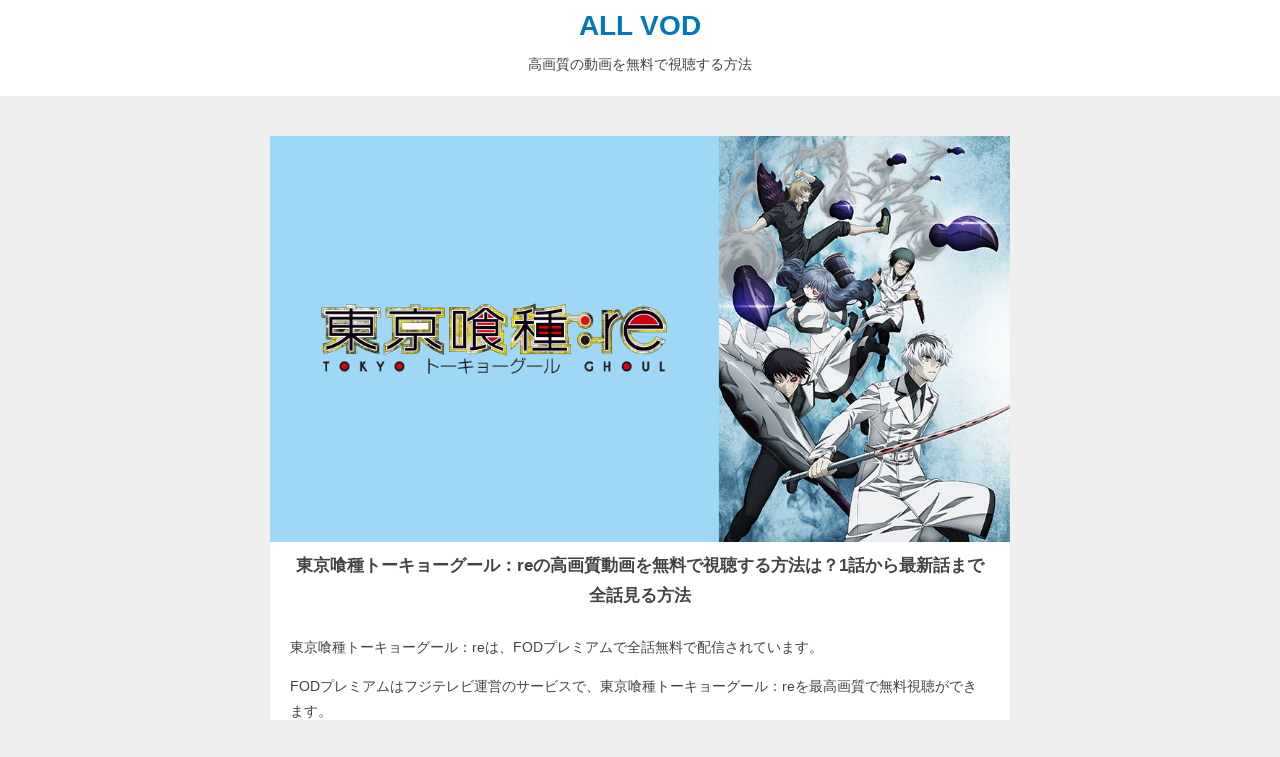

--- FILE ---
content_type: text/html; charset=UTF-8
request_url: https://takinotakini.com/anime-5646/
body_size: 10498
content:
<!DOCTYPE HTML>
<html lang="ja">
<head>
  <meta charset="UTF-8"/>
  <meta name="viewport" content="width=device-width,initial-scale=1">
      <!-- Google Tag Manager -->
<script>(function(w,d,s,l,i){w[l]=w[l]||[];w[l].push({'gtm.start':
new Date().getTime(),event:'gtm.js'});var f=d.getElementsByTagName(s)[0],
j=d.createElement(s),dl=l!='dataLayer'?'&l='+l:'';j.async=true;j.src=
'https://www.googletagmanager.com/gtm.js?id='+i+dl;f.parentNode.insertBefore(j,f);
})(window,document,'script','dataLayer','GTM-5W93SQ4');</script>
<!-- End Google Tag Manager -->    <title>
        [アニメ]東京喰種トーキョーグール：reの高画質動画を無料で視聴する方法は？1話から最新話まで全話見る方法      </title>
  <link rel="stylesheet" href="https://cdnjs.cloudflare.com/ajax/libs/normalize/8.0.0/normalize.css">
  <link href="https://use.fontawesome.com/releases/v5.6.1/css/all.css" rel="stylesheet">
  <link rel="stylesheet"href="https://takinotakini.com/wp-content/themes/all-vod/style.css" />
  <link rel='dns-prefetch' href='//webfonts.xserver.jp' />
<link rel='dns-prefetch' href='//s.w.org' />
<link rel="alternate" type="application/rss+xml" title="ALL VOD &raquo; 東京喰種トーキョーグール：re のコメントのフィード" href="https://takinotakini.com/anime-5646/feed/" />
		<script type="text/javascript">
			window._wpemojiSettings = {"baseUrl":"https:\/\/s.w.org\/images\/core\/emoji\/13.0.1\/72x72\/","ext":".png","svgUrl":"https:\/\/s.w.org\/images\/core\/emoji\/13.0.1\/svg\/","svgExt":".svg","source":{"concatemoji":"https:\/\/takinotakini.com\/wp-includes\/js\/wp-emoji-release.min.js?ver=5.6.16"}};
			!function(e,a,t){var n,r,o,i=a.createElement("canvas"),p=i.getContext&&i.getContext("2d");function s(e,t){var a=String.fromCharCode;p.clearRect(0,0,i.width,i.height),p.fillText(a.apply(this,e),0,0);e=i.toDataURL();return p.clearRect(0,0,i.width,i.height),p.fillText(a.apply(this,t),0,0),e===i.toDataURL()}function c(e){var t=a.createElement("script");t.src=e,t.defer=t.type="text/javascript",a.getElementsByTagName("head")[0].appendChild(t)}for(o=Array("flag","emoji"),t.supports={everything:!0,everythingExceptFlag:!0},r=0;r<o.length;r++)t.supports[o[r]]=function(e){if(!p||!p.fillText)return!1;switch(p.textBaseline="top",p.font="600 32px Arial",e){case"flag":return s([127987,65039,8205,9895,65039],[127987,65039,8203,9895,65039])?!1:!s([55356,56826,55356,56819],[55356,56826,8203,55356,56819])&&!s([55356,57332,56128,56423,56128,56418,56128,56421,56128,56430,56128,56423,56128,56447],[55356,57332,8203,56128,56423,8203,56128,56418,8203,56128,56421,8203,56128,56430,8203,56128,56423,8203,56128,56447]);case"emoji":return!s([55357,56424,8205,55356,57212],[55357,56424,8203,55356,57212])}return!1}(o[r]),t.supports.everything=t.supports.everything&&t.supports[o[r]],"flag"!==o[r]&&(t.supports.everythingExceptFlag=t.supports.everythingExceptFlag&&t.supports[o[r]]);t.supports.everythingExceptFlag=t.supports.everythingExceptFlag&&!t.supports.flag,t.DOMReady=!1,t.readyCallback=function(){t.DOMReady=!0},t.supports.everything||(n=function(){t.readyCallback()},a.addEventListener?(a.addEventListener("DOMContentLoaded",n,!1),e.addEventListener("load",n,!1)):(e.attachEvent("onload",n),a.attachEvent("onreadystatechange",function(){"complete"===a.readyState&&t.readyCallback()})),(n=t.source||{}).concatemoji?c(n.concatemoji):n.wpemoji&&n.twemoji&&(c(n.twemoji),c(n.wpemoji)))}(window,document,window._wpemojiSettings);
		</script>
		<style type="text/css">
img.wp-smiley,
img.emoji {
	display: inline !important;
	border: none !important;
	box-shadow: none !important;
	height: 1em !important;
	width: 1em !important;
	margin: 0 .07em !important;
	vertical-align: -0.1em !important;
	background: none !important;
	padding: 0 !important;
}
</style>
	<link rel='stylesheet' id='wp-block-library-css'  href='https://takinotakini.com/wp-includes/css/dist/block-library/style.min.css?ver=5.6.16' type='text/css' media='all' />
<link rel='stylesheet' id='aurora-heatmap-css'  href='https://takinotakini.com/wp-content/plugins/aurora-heatmap/style.css?ver=1.4.11' type='text/css' media='all' />
<script type='text/javascript' src='https://takinotakini.com/wp-includes/js/jquery/jquery.min.js?ver=3.5.1' id='jquery-core-js'></script>
<script type='text/javascript' src='https://takinotakini.com/wp-includes/js/jquery/jquery-migrate.min.js?ver=3.3.2' id='jquery-migrate-js'></script>
<script type='text/javascript' src='//webfonts.xserver.jp/js/xserver.js?ver=1.2.1' id='typesquare_std-js'></script>
<script type='text/javascript' src='https://takinotakini.com/wp-content/plugins/aurora-heatmap/js/mobile-detect.min.js?ver=1.4.4' id='mobile-detect-js'></script>
<script type='text/javascript' id='aurora-heatmap-reporter-js-extra'>
/* <![CDATA[ */
var aurora_heatmap_reporter = {"ajax_url":"https:\/\/takinotakini.com\/wp-admin\/admin-ajax.php","action":"aurora_heatmap","interval":"10","stacks":"10","reports":"click_pc,click_mobile","debug":"0","ajax_delay_time":"3000"};
/* ]]> */
</script>
<script type='text/javascript' src='https://takinotakini.com/wp-content/plugins/aurora-heatmap/js/reporter.js?ver=1.4.11' id='aurora-heatmap-reporter-js'></script>
<link rel="https://api.w.org/" href="https://takinotakini.com/wp-json/" /><link rel="alternate" type="application/json" href="https://takinotakini.com/wp-json/wp/v2/posts/1430" /><link rel="EditURI" type="application/rsd+xml" title="RSD" href="https://takinotakini.com/xmlrpc.php?rsd" />
<link rel="wlwmanifest" type="application/wlwmanifest+xml" href="https://takinotakini.com/wp-includes/wlwmanifest.xml" /> 
<meta name="generator" content="WordPress 5.6.16" />
<link rel="canonical" href="https://takinotakini.com/anime-5646/" />
<link rel='shortlink' href='https://takinotakini.com/?p=1430' />
<link rel="alternate" type="application/json+oembed" href="https://takinotakini.com/wp-json/oembed/1.0/embed?url=https%3A%2F%2Ftakinotakini.com%2Fanime-5646%2F" />
<link rel="alternate" type="text/xml+oembed" href="https://takinotakini.com/wp-json/oembed/1.0/embed?url=https%3A%2F%2Ftakinotakini.com%2Fanime-5646%2F&#038;format=xml" />
<meta property="og:title" content="東京喰種トーキョーグール：re" />
<meta property="og:description" content="" />
<meta property="og:type" content="article" />
<meta property="og:url" content="https://takinotakini.com/anime-5646/" />
<meta property="og:image" content="https://takinotakini.com/wp-content/uploads/2020/01/wbhjfr_5646_cxbg_001_wm.jpg" />
<meta property="og:site_name" content="ALL VOD" />
<meta name="twitter:card" content="summary_large_image" />
<meta name="twitter:site" content="@all_vod" />
<meta property="og:locale" content="ja_JP" />
<link rel="icon" href="https://takinotakini.com/wp-content/uploads/2020/01/cropped-640x640-1-32x32.png" sizes="32x32" />
<link rel="icon" href="https://takinotakini.com/wp-content/uploads/2020/01/cropped-640x640-1-192x192.png" sizes="192x192" />
<link rel="apple-touch-icon" href="https://takinotakini.com/wp-content/uploads/2020/01/cropped-640x640-1-180x180.png" />
<meta name="msapplication-TileImage" content="https://takinotakini.com/wp-content/uploads/2020/01/cropped-640x640-1-270x270.png" />
</head>
<body>
  <!-- Google Tag Manager (noscript) -->
<noscript><iframe src="https://www.googletagmanager.com/ns.html?id=GTM-5W93SQ4"
height="0" width="0" style="display:none;visibility:hidden"></iframe></noscript>
<!-- End Google Tag Manager (noscript) -->
<header>
  <div class="title">
    <a class="logo" href="https://takinotakini.com">ALL VOD</a>
  </div>
  <p>高画質の動画を無料で視聴する方法</p>

</header>

<main>
  <article>
      <section class="post">
                  <div class="post_cover">
            <img width="1024" height="562" src="https://takinotakini.com/wp-content/uploads/2020/01/wbhjfr_5646_cxbg_001_wm.jpg" class="attachment-post-thumbnail size-post-thumbnail wp-post-image" alt="" loading="lazy" srcset="https://takinotakini.com/wp-content/uploads/2020/01/wbhjfr_5646_cxbg_001_wm.jpg 1024w, https://takinotakini.com/wp-content/uploads/2020/01/wbhjfr_5646_cxbg_001_wm-300x165.jpg 300w, https://takinotakini.com/wp-content/uploads/2020/01/wbhjfr_5646_cxbg_001_wm-768x422.jpg 768w" sizes="(max-width: 1024px) 100vw, 1024px" />          </div>

          <h1>東京喰種トーキョーグール：reの高画質動画を無料で視聴する方法は？1話から最新話まで全話見る方法</h1>
          <p>東京喰種トーキョーグール：reは、FODプレミアムで全話無料で配信されています。</p>
          <p>FODプレミアムはフジテレビ運営のサービスで、東京喰種トーキョーグール：reを最高画質で無料視聴ができます。</p>
          <p>もちろん、ストリーミングだけではなくダウンロードもできるので、スマホやタブレットなど外出先で東京喰種トーキョーグール：reを楽しむこともできます。</p>
          <p>FODプレミアムは、本当は月額888円と有料のサービスですが、今なら2週間お試し無料で利用できるキャンペーンを開催しています。</p>
          <p>契約も解約も簡単なので、東京喰種トーキョーグール：reを見たいところまで見たら、無料期間中に解約してしまってもOKです。</p>
          <p>2週間のトライアルにはAmazon Payが必要ですが、Amazonのアカウントがあれば簡単に登録できます。</p>
          <p>東京喰種トーキョーグール：reが無料で見られる間に、FODプレミアムの2週間無料トライアルで全話視聴してしまいましょう。</p>
          <div class="btn">
            <a id="af_fod_text" href="https://t.felmat.net/fmcl?ak=A1744U.1.I355280.N642146" rel="nofollow">FODプレミアムに登録する >></a><img src="https://t.felmat.net/fmimp/A1744U.I355280.N642146" width="1" height="1" alt="" style="border:none;" />
          </div>

          <h2>東京喰種トーキョーグール：reを無料でみるためのステップ</h2>
          <ul>
            <li>FODプレミアムのキャンペーンページに移動する</li>
            <li>Amazon Payで今すぐ無料おためしをクリック</li>
            <li>Amazonにログインする</li>
            <li>Amazonアカウントがない場合は新規作成する</li>
            <li>FODと連携して登録完了</li>
          </ul>
          <p>東京喰種トーキョーグール：reを見るまでの手順はとても簡単です。</p>
          <p>Amazonに登録しているクレジットカードで簡単に支払いができる『Amazon Pay』を利用するので、AmazonアカウントがあればAmazonにログインするだけで登録は完了です。</p>
          <p>Amazonアカウントを持っていない場合は、Amazonのアカウントを新規で作成しましょう。</p>
          <p>支払い方法を登録はしますが、もちろん登録から2週間は無料なので十分に東京喰種トーキョーグール：reを無料で見る期間があります。安心して登録してください。</p>
          <p>解約方法もとっても簡単なのですが、2週間無料の対象になるのがAmazon Payで登録した場合のみになるので、間違っても他の支払い方法を選択しないように注意してください。</p>
          <div class="text_link">
            <a id="af_fod_text"  href="https://t.felmat.net/fmcl?ak=A1744U.1.I355280.N642146" rel="nofollow">FODプレミアム2週間無料キャンペーンのページをみる >></a><img src="https://t.felmat.net/fmimp/A1744U.I355280.N642146" width="1" height="1" alt="" style="border:none;" />
          </div>

          <h2>東京喰種トーキョーグール：reが無料で視聴できるFODプレミアムって？</h2>
          <p>FODプレミアムは、フジテレビが運営するビデオオンデマンドサービスです。</p>
          <ul>
            <li>見放題作品が20,000本</li>
            <li>独占配信が5,000本</li>
            <li>100冊の雑誌が読み放題</li>
            <li>月額料金は888円</li>
            <li>毎月1,300ポイントプレゼント</li>
          </ul>
          <p>東京喰種トーキョーグール：reが無料で視聴できることはもちろん大きなメリットですが、それ以外にもこれだけの充実したサービスが受けられるのがFODプレミアムの特徴です。</p>
          <p>FOD以外にも動画配信サービスはありますが、他の動画サービスでは配信されることが少ない東京喰種トーキョーグール：reが見放題の対象になっていることや、2週間無料のキャンペーン、月額料金を上回るポイント獲得など、他社と比べてコストパフォーマンスが良すぎる点にも注目です。</p>
          <h3>東京喰種トーキョーグール：reを家の中でも外でも視聴可能</h3>
          <p>FODプレミアムはパソコン・スマホ・タブレット・Fire Stick・Chrome Castなどあらゆるデバイスに対応しています。</p>
          <p>東京喰種トーキョーグール：reを家の中でストリーミングして見るのもよし、東京喰種トーキョーグール：reをアプリにダウンロードして外でオフライン視聴するのもよしで、どこでも楽しむことができるようになります。</p>
          <p>ちょっとした隙間時間に東京喰種トーキョーグール：reが見られるので、2週間の無料期間があれば全話・全編の視聴も全く問題ないでしょう。</p>
          <p>東京喰種トーキョーグール：reを怪しげなサイトで見る必要もありませんし、高画質・高音質で東京喰種トーキョーグール：reを100%楽しむことができます。</p>
          <div class="text_link">
            <a id="af_fod_text"  href="https://t.felmat.net/fmcl?ak=A1744U.1.I355280.N642146" rel="nofollow">FODプレミアムで東京喰種トーキョーグール：reをみる >></a><img src="https://t.felmat.net/fmimp/A1744U.I355280.N642146" width="1" height="1" alt="" style="border:none;" />
          </div>
          <h3>東京喰種トーキョーグール：reだけじゃない2万本の動画</h3>
          <p>FODプレミアムには、現在2万本以上の動画が見放題サービスの対象としてアップされています。</p>
          <p>東京喰種トーキョーグール：reを見ている無料期間中に、ついでに気になる動画もチェックしてしまいましょう。</p>
          <p>フジテレビが運営するサービスだけに、フジテレビの独占動画も多く、地上波では放送されていたものの、ネット上ではなかなか見ることができない動画が揃っています。</p>
          <p>特にフジテレビで放送されていたドラマやアニメには強く、フジテレビの番組をよく見ていたというユーザーにとっては、もう一度見てみたい動画や見逃していたドラマ・アニメが揃っているのではないでしょうか。</p>
                    <h3>東京喰種トーキョーグール：reの合間に漫画や雑誌も読み放題</h3>
          <p>東京喰種トーキョーグール：reをはじめとした動画配信が当然メインのサービスなのですが、さらに100種類以上の雑誌や1,500冊の漫画が読み放題になっているのもFODプレミアムの特徴です。</p>
          <p>もちろん東京喰種トーキョーグール：reを見るために2週間無料でおためしをしたとしても利用できるサービスで、追加料金は一切必要ありません。</p>
          <p>東京喰種トーキョーグール：reを見ている合間や、全て視聴し終わった後に残っている無料期間で雑誌読み放題を試してみるのもいいでしょう。</p>
          <p>東京喰種トーキョーグール：reの動画と同じく、パソコン・スマホ・タブレットとどんな端末でもマンガ・雑誌が読めるので、移動時間にはもってこいのサービスですね。</p>
          <p>楽天マガジンやdマガジンなど、本の読み放題だけで月額数百円を支払っているのが普通なので、読んでいる雑誌の内容によってはFODプレミアムに統一してしまっても良いかもしれませんね。</p>
          <h3>東京喰種トーキョーグール：reの無料視聴に加えてポイントプレゼント</h3>
          <p>FODプレミアムに登録すると、毎月次のようにポイントがもらえます。</p>
          <ul>
            <li>毎月100ポイント</li>
            <li>8のつく日に400ポイント</li>
            <li>合計1,300ポイント</li>
          </ul>
          <p>東京喰種トーキョーグール：reが見放題対象の場合はもちろんこのポイントを全部他の有料動画やマンガ・雑誌の購入に使うことができます。</p>
          <p>東京喰種トーキョーグール：reがもし有料になっている場合があったとしても、このポイントを使って視聴が可能です。</p>
          <p>ポイントは1ポイント=1円としてコンテンツの購入に使えるので、月額料金888円が相殺されるどころか毎月プラスになって返ってきます。</p>
          <p>読み放題対象外の雑誌やマンガに使うのもいいですし、プレミアム対象外の動画や映画を購入して視聴するのもいいですね。</p>
          <p>さらに有料コンテンツを購入した場合であっても、購入金額の20%がポイント還元されるので、FODプレミアムの会員を続ける限りはどんどんポイントが貯まっていくことになります。</p>
          <p>月額料金は888円と格安のサービスなのに、充実したコンテンツに加えて1,300ポイントが確実に毎月貰えるので、東京喰種トーキョーグール：reを見終わった後でも、サービスが気に入れば有料会員を続けるメリットは十分にあります。</p>
          <p>契約期間の縛りもなく、いつでも解約できるので、無料期間の間に解約するもよし、そのまま会員を続けるもよし思う存分FODプレミアムを利用しましょう。</p>

          <h2>FODプレミアムへの登録方法</h2>
          <p>東京喰種トーキョーグール：reの無料視聴やダウンロード以外にも、様々なメリットがあるのがFODプレミアム。</p>
          <p>その全てが、ここから解説する登録方法の通りに進むだけで利用できるようになります。</p>
          <p>登録したら、すぐに東京喰種トーキョーグール：reの視聴が可能になりますが、2週間無料キャンペーンを利用しないともったいないので、焦らず手順通りに進めるのがおすすめです。</p>
          <h3>FODプレミアムのキャンペーンページを利用する</h3>
          <a id="af_fod_text"  href="https://t.felmat.net/fmcl?ak=A1744U.1.I355280.N642146">
            <img src="https://takinotakini.com/img/fod/fod-campaign.png">
          </a><img src="https://t.felmat.net/fmimp/A1744U.I355280.N642146" width="1" height="1" alt="" style="border:none;" />
          <p>まずはFODプレミアムのAmazon Pay限定2週間無料キャンペーンのページを開きます。</p>
          <p>FODプレミアムは、普通のページから入るとAmazon Pay以外の支払い方法も選べますが、それらは全て2週間無料キャンペーンの対象外になってしまいます。</p>
          <p>東京喰種トーキョーグール：reを無料で視聴するには、必ずキャンペーンページから申し込みをする必要があるので、注意してください。</p>
          <div class="btn">
            <a id="af_fod_text"  href="https://t.felmat.net/fmcl?ak=A1744U.1.I355280.N642146" rel="nofollow">キャンペーンページへ >></a><img src="https://t.felmat.net/fmimp/A1744U.I355280.N642146" width="1" height="1" alt="" style="border:none;" />
          </div>
          <h3>Amazonのアカウントにログインする</h3>
          <img src="https://takinotakini.com/img/fod/fod-amazon-login.png">
          <p>すでにAmazonアカウントを持っている場合は、Amazonにログインしましょう。</p>
          <p>Amazonのアカウントはほとんどの方が持っていると思いますが、FODプレミアムの2週間無料キャンペーンを利用するには、Amazonのアカウントと、Amazonの支払いにクレジットカードを登録している必要があります。</p>
          <p>まだアカウントを持っていない、クレジットカードを設定していないという場合は先に登録してしまいましょう。</p>
          <h3>月額コースの登録</h3>
          <img src="https://takinotakini.com/img/fod/fod-amazon-register.png">
          <p>Amazonアカウントにログインして進んでいくと、FODプレミアムの月額コースに申し込むという画面に移ります。</p>
          <p>東京喰種トーキョーグール：reを無料でみようと考えているユーザーは、ここで『月額コースへの加入が必要なの？』と思ってしまうかもしれませんが、2週間は無料で利用できるので安心してください。</p>
          <p>次の画面ではきちんと2週間無料キャンペーンの適用が記載されています。</p>
          <h3>購入確定を押す</h3>
          <img src="https://takinotakini.com/img/fod/fod-amazon-confirm.png">
          <p>AmazonアカウントからFODプレミアムへの支払い方法が登録されたら、購入確定ボタンが出てきます。</p>
          <p>ここでしっかりと『Amazonアカウントを利用し、初めてのFODプレミアム登録となりますので、登録日から翌月同日までの2週間無料となります。』という表記が出ているのを確認しましょう。</p>
          <p>これで2週間東京喰種トーキョーグール：reはもちろん、FODプレミアムのコンテンツを2週間無料で利用できるようになります。</p>
          <p>『2週間無料期間内に解約された場合、FODプレミアムのご利用料金の請求はありません。』とも明記されているので、絶対に無料で東京喰種トーキョーグール：reだけを見て解約すると決めている場合も安心して登録できますね。</p>

          <h2>東京喰種トーキョーグール：reを無料で視聴する方法まとめ</h2>
          <ul>
            <li>FODプレミアムに登録する</li>
            <li>不要であれば無料期間内に解約する</li>
            <li>東京喰種トーキョーグール：re以外の内容も充実</li>
          </ul>
          <p>東京喰種トーキョーグール：reは、FODプレミアムに登録すれば2週間無料期間の間に1話から全話視聴することができます。</p>
          <p>スマホやタブレットにダウンロードすることも可能なので、無料期間の間にたっぷり視聴してしまいましょう。</p>
          <p>FODプレミアムであれば、最新ドラマ・アニメ・映画などの見逃し配信から、過去の名作の全話一気見まで幅広くコンテンツを楽しむことができます。</p>
          <p>東京喰種トーキョーグール：reだけではなくて、漫画や雑誌も読み放題の対象になるので、東京喰種トーキョーグール：reを見た後も2週間の無料期間中、たっぷりとコンテンツを楽しみ尽くすのがおすすめです。</p>
          <p>東京喰種トーキョーグール：reの後、解約しても良いですし月額888円で1,300ポイントが貰えるとてもお得なサービスなので、そのまま継続利用するのもいいですね。</p>
          <p>契約してから解約までの最低利用期間もないですし、解約は簡単なのでまずは2週間無料キャンペーンを試してみましょう。</p>
          <p>東京喰種トーキョーグール：reを高画質で見るにはFODプレミアムへの登録が最適です。</p>
          <div class="btn">
            <a id="af_fod_text"  href="https://t.felmat.net/fmcl?ak=A1744U.1.I355280.N642146" rel="nofollow">FODプレミアムに無料登録する >></a><img src="https://t.felmat.net/fmimp/A1744U.I355280.N642146" width="1" height="1" alt="" style="border:none;" />
          </div>

              </section>
          <h2 class="category_title">#<a href="https://takinotakini.com/anime/" rel="category tag">[アニメ]</a>の最新記事</h3>
    <section class="index">
                        <div class="post">
            <div class="post_cover">
              <a href="https://takinotakini.com/anime-5g34/"><img width="1024" height="562" src="https://takinotakini.com/wp-content/uploads/2021/01/wbhjfr_5g34_cxbg_001_wm.jpg" class="attachment-post-thumbnail size-post-thumbnail wp-post-image" alt="" loading="lazy" srcset="https://takinotakini.com/wp-content/uploads/2021/01/wbhjfr_5g34_cxbg_001_wm.jpg 1024w, https://takinotakini.com/wp-content/uploads/2021/01/wbhjfr_5g34_cxbg_001_wm-300x165.jpg 300w, https://takinotakini.com/wp-content/uploads/2021/01/wbhjfr_5g34_cxbg_001_wm-768x422.jpg 768w" sizes="(max-width: 1024px) 100vw, 1024px" /></a>
            </div>
            <h3><a href="https://takinotakini.com/anime-5g34/">弱キャラ友崎くんの高画質動画を無料で視聴する</a></h3>
          </div>
                  <div class="post">
            <div class="post_cover">
              <a href="https://takinotakini.com/anime-5f83/"><img width="1024" height="562" src="https://takinotakini.com/wp-content/uploads/2021/01/wbhjfr_5f83_cxbg_001_wm.jpg" class="attachment-post-thumbnail size-post-thumbnail wp-post-image" alt="" loading="lazy" srcset="https://takinotakini.com/wp-content/uploads/2021/01/wbhjfr_5f83_cxbg_001_wm.jpg 1024w, https://takinotakini.com/wp-content/uploads/2021/01/wbhjfr_5f83_cxbg_001_wm-300x165.jpg 300w, https://takinotakini.com/wp-content/uploads/2021/01/wbhjfr_5f83_cxbg_001_wm-768x422.jpg 768w" sizes="(max-width: 1024px) 100vw, 1024px" /></a>
            </div>
            <h3><a href="https://takinotakini.com/anime-5f83/">俺だけ入れる隠しダンジョンの高画質動画を無料で視聴する</a></h3>
          </div>
                  <div class="post">
            <div class="post_cover">
              <a href="https://takinotakini.com/anime-5g24/"><img width="1024" height="562" src="https://takinotakini.com/wp-content/uploads/2021/01/wbhjfr_5g24_cxbg_001_wm.jpg" class="attachment-post-thumbnail size-post-thumbnail wp-post-image" alt="" loading="lazy" srcset="https://takinotakini.com/wp-content/uploads/2021/01/wbhjfr_5g24_cxbg_001_wm.jpg 1024w, https://takinotakini.com/wp-content/uploads/2021/01/wbhjfr_5g24_cxbg_001_wm-300x165.jpg 300w, https://takinotakini.com/wp-content/uploads/2021/01/wbhjfr_5g24_cxbg_001_wm-768x422.jpg 768w" sizes="(max-width: 1024px) 100vw, 1024px" /></a>
            </div>
            <h3><a href="https://takinotakini.com/anime-5g24/">魔道祖師の高画質動画を無料で視聴する</a></h3>
          </div>
                  <div class="post">
            <div class="post_cover">
              <a href="https://takinotakini.com/anime-5g28/"><img width="1024" height="562" src="https://takinotakini.com/wp-content/uploads/2021/01/wbhjfr_5g28_cxbg_001_wm.jpg" class="attachment-post-thumbnail size-post-thumbnail wp-post-image" alt="" loading="lazy" srcset="https://takinotakini.com/wp-content/uploads/2021/01/wbhjfr_5g28_cxbg_001_wm.jpg 1024w, https://takinotakini.com/wp-content/uploads/2021/01/wbhjfr_5g28_cxbg_001_wm-300x165.jpg 300w, https://takinotakini.com/wp-content/uploads/2021/01/wbhjfr_5g28_cxbg_001_wm-768x422.jpg 768w" sizes="(max-width: 1024px) 100vw, 1024px" /></a>
            </div>
            <h3><a href="https://takinotakini.com/anime-5g28/">ワンダーエッグ・プライオリティの高画質動画を無料で視聴する</a></h3>
          </div>
                  <div class="post">
            <div class="post_cover">
              <a href="https://takinotakini.com/anime-5f68/"><img width="1024" height="562" src="https://takinotakini.com/wp-content/uploads/2021/01/wbhjfr_5f68_cxbg_001_wm.jpg" class="attachment-post-thumbnail size-post-thumbnail wp-post-image" alt="" loading="lazy" srcset="https://takinotakini.com/wp-content/uploads/2021/01/wbhjfr_5f68_cxbg_001_wm.jpg 1024w, https://takinotakini.com/wp-content/uploads/2021/01/wbhjfr_5f68_cxbg_001_wm-300x165.jpg 300w, https://takinotakini.com/wp-content/uploads/2021/01/wbhjfr_5f68_cxbg_001_wm-768x422.jpg 768w" sizes="(max-width: 1024px) 100vw, 1024px" /></a>
            </div>
            <h3><a href="https://takinotakini.com/anime-5f68/">テレビアニメ「ブラッククローバー」の高画質動画を無料で視聴する</a></h3>
          </div>
                  <div class="post">
            <div class="post_cover">
              <a href="https://takinotakini.com/anime-5f94/"><img width="1024" height="562" src="https://takinotakini.com/wp-content/uploads/2021/01/wbhjfr_5f94_cxbg_001_wm.jpg" class="attachment-post-thumbnail size-post-thumbnail wp-post-image" alt="" loading="lazy" srcset="https://takinotakini.com/wp-content/uploads/2021/01/wbhjfr_5f94_cxbg_001_wm.jpg 1024w, https://takinotakini.com/wp-content/uploads/2021/01/wbhjfr_5f94_cxbg_001_wm-300x165.jpg 300w, https://takinotakini.com/wp-content/uploads/2021/01/wbhjfr_5f94_cxbg_001_wm-768x422.jpg 768w" sizes="(max-width: 1024px) 100vw, 1024px" /></a>
            </div>
            <h3><a href="https://takinotakini.com/anime-5f94/">ゆるキャン△ SEASON２の高画質動画を無料で視聴する</a></h3>
          </div>
                  <div class="post">
            <div class="post_cover">
              <a href="https://takinotakini.com/anime-5g12/"><img width="1024" height="562" src="https://takinotakini.com/wp-content/uploads/2021/01/wbhjfr_5g12_cxbg_001_wm.jpg" class="attachment-post-thumbnail size-post-thumbnail wp-post-image" alt="" loading="lazy" srcset="https://takinotakini.com/wp-content/uploads/2021/01/wbhjfr_5g12_cxbg_001_wm.jpg 1024w, https://takinotakini.com/wp-content/uploads/2021/01/wbhjfr_5g12_cxbg_001_wm-300x165.jpg 300w, https://takinotakini.com/wp-content/uploads/2021/01/wbhjfr_5g12_cxbg_001_wm-768x422.jpg 768w" sizes="(max-width: 1024px) 100vw, 1024px" /></a>
            </div>
            <h3><a href="https://takinotakini.com/anime-5g12/">アズールレーンびそくぜんしんっ！の高画質動画を無料で視聴する</a></h3>
          </div>
                  <div class="post">
            <div class="post_cover">
              <a href="https://takinotakini.com/anime-5g09/"><img width="1024" height="562" src="https://takinotakini.com/wp-content/uploads/2021/01/wbhjfr_5g09_cxbg_001_wm.jpg" class="attachment-post-thumbnail size-post-thumbnail wp-post-image" alt="" loading="lazy" srcset="https://takinotakini.com/wp-content/uploads/2021/01/wbhjfr_5g09_cxbg_001_wm.jpg 1024w, https://takinotakini.com/wp-content/uploads/2021/01/wbhjfr_5g09_cxbg_001_wm-300x165.jpg 300w, https://takinotakini.com/wp-content/uploads/2021/01/wbhjfr_5g09_cxbg_001_wm-768x422.jpg 768w" sizes="(max-width: 1024px) 100vw, 1024px" /></a>
            </div>
            <h3><a href="https://takinotakini.com/anime-5g09/">はたらく細胞BLACKの高画質動画を無料で視聴する</a></h3>
          </div>
                  <div class="post">
            <div class="post_cover">
              <a href="https://takinotakini.com/anime-5g10/"><img width="1024" height="562" src="https://takinotakini.com/wp-content/uploads/2021/01/wbhjfr_5g10_cxbg_001_wm.jpg" class="attachment-post-thumbnail size-post-thumbnail wp-post-image" alt="" loading="lazy" srcset="https://takinotakini.com/wp-content/uploads/2021/01/wbhjfr_5g10_cxbg_001_wm.jpg 1024w, https://takinotakini.com/wp-content/uploads/2021/01/wbhjfr_5g10_cxbg_001_wm-300x165.jpg 300w, https://takinotakini.com/wp-content/uploads/2021/01/wbhjfr_5g10_cxbg_001_wm-768x422.jpg 768w" sizes="(max-width: 1024px) 100vw, 1024px" /></a>
            </div>
            <h3><a href="https://takinotakini.com/anime-5g10/">はたらく細胞!!の高画質動画を無料で視聴する</a></h3>
          </div>
                  <div class="post">
            <div class="post_cover">
              <a href="https://takinotakini.com/anime-5g25/"><img width="1024" height="562" src="https://takinotakini.com/wp-content/uploads/2021/01/wbhjfr_5g25_cxbg_001_wm.jpg" class="attachment-post-thumbnail size-post-thumbnail wp-post-image" alt="" loading="lazy" srcset="https://takinotakini.com/wp-content/uploads/2021/01/wbhjfr_5g25_cxbg_001_wm.jpg 1024w, https://takinotakini.com/wp-content/uploads/2021/01/wbhjfr_5g25_cxbg_001_wm-300x165.jpg 300w, https://takinotakini.com/wp-content/uploads/2021/01/wbhjfr_5g25_cxbg_001_wm-768x422.jpg 768w" sizes="(max-width: 1024px) 100vw, 1024px" /></a>
            </div>
            <h3><a href="https://takinotakini.com/anime-5g25/">SK∞ エスケーエイトの高画質動画を無料で視聴する</a></h3>
          </div>
                  <div class="post">
            <div class="post_cover">
              <a href="https://takinotakini.com/anime-5g15/"><img width="1024" height="562" src="https://takinotakini.com/wp-content/uploads/2021/01/wbhjfr_5g15_cxbg_001_wm.jpg" class="attachment-post-thumbnail size-post-thumbnail wp-post-image" alt="" loading="lazy" srcset="https://takinotakini.com/wp-content/uploads/2021/01/wbhjfr_5g15_cxbg_001_wm.jpg 1024w, https://takinotakini.com/wp-content/uploads/2021/01/wbhjfr_5g15_cxbg_001_wm-300x165.jpg 300w, https://takinotakini.com/wp-content/uploads/2021/01/wbhjfr_5g15_cxbg_001_wm-768x422.jpg 768w" sizes="(max-width: 1024px) 100vw, 1024px" /></a>
            </div>
            <h3><a href="https://takinotakini.com/anime-5g15/">バック・アロウの高画質動画を無料で視聴する</a></h3>
          </div>
                  <div class="post">
            <div class="post_cover">
              <a href="https://takinotakini.com/anime-5f92/"><img width="1024" height="562" src="https://takinotakini.com/wp-content/uploads/2021/01/wbhjfr_5f92_cxbg_001_wm.jpg" class="attachment-post-thumbnail size-post-thumbnail wp-post-image" alt="" loading="lazy" srcset="https://takinotakini.com/wp-content/uploads/2021/01/wbhjfr_5f92_cxbg_001_wm.jpg 1024w, https://takinotakini.com/wp-content/uploads/2021/01/wbhjfr_5f92_cxbg_001_wm-300x165.jpg 300w, https://takinotakini.com/wp-content/uploads/2021/01/wbhjfr_5f92_cxbg_001_wm-768x422.jpg 768w" sizes="(max-width: 1024px) 100vw, 1024px" /></a>
            </div>
            <h3><a href="https://takinotakini.com/anime-5f92/">真・中華一番！第二期の高画質動画を無料で視聴する</a></h3>
          </div>
                  <div class="post">
            <div class="post_cover">
              <a href="https://takinotakini.com/anime-5g19/"><img width="1024" height="562" src="https://takinotakini.com/wp-content/uploads/2021/01/wbhjfr_5g19_cxbg_001_wm.jpg" class="attachment-post-thumbnail size-post-thumbnail wp-post-image" alt="" loading="lazy" srcset="https://takinotakini.com/wp-content/uploads/2021/01/wbhjfr_5g19_cxbg_001_wm.jpg 1024w, https://takinotakini.com/wp-content/uploads/2021/01/wbhjfr_5g19_cxbg_001_wm-300x165.jpg 300w, https://takinotakini.com/wp-content/uploads/2021/01/wbhjfr_5g19_cxbg_001_wm-768x422.jpg 768w" sizes="(max-width: 1024px) 100vw, 1024px" /></a>
            </div>
            <h3><a href="https://takinotakini.com/anime-5g19/">PUI PUI モルカーの高画質動画を無料で視聴する</a></h3>
          </div>
                  <div class="post">
            <div class="post_cover">
              <a href="https://takinotakini.com/anime-5g02/"><img width="1024" height="562" src="https://takinotakini.com/wp-content/uploads/2021/01/wbhjfr_5g02_cxbg_001_wm.jpg" class="attachment-post-thumbnail size-post-thumbnail wp-post-image" alt="" loading="lazy" srcset="https://takinotakini.com/wp-content/uploads/2021/01/wbhjfr_5g02_cxbg_001_wm.jpg 1024w, https://takinotakini.com/wp-content/uploads/2021/01/wbhjfr_5g02_cxbg_001_wm-300x165.jpg 300w, https://takinotakini.com/wp-content/uploads/2021/01/wbhjfr_5g02_cxbg_001_wm-768x422.jpg 768w" sizes="(max-width: 1024px) 100vw, 1024px" /></a>
            </div>
            <h3><a href="https://takinotakini.com/anime-5g02/">ウマ娘 プリティーダービー Season 2の高画質動画を無料で視聴する</a></h3>
          </div>
                  <div class="post">
            <div class="post_cover">
              <a href="https://takinotakini.com/anime-5f99/"><img width="1024" height="562" src="https://takinotakini.com/wp-content/uploads/2021/01/wbhjfr_5f99_cxbg_001_wm.jpg" class="attachment-post-thumbnail size-post-thumbnail wp-post-image" alt="" loading="lazy" srcset="https://takinotakini.com/wp-content/uploads/2021/01/wbhjfr_5f99_cxbg_001_wm.jpg 1024w, https://takinotakini.com/wp-content/uploads/2021/01/wbhjfr_5f99_cxbg_001_wm-300x165.jpg 300w, https://takinotakini.com/wp-content/uploads/2021/01/wbhjfr_5f99_cxbg_001_wm-768x422.jpg 768w" sizes="(max-width: 1024px) 100vw, 1024px" /></a>
            </div>
            <h3><a href="https://takinotakini.com/anime-5f99/">ダンジョンに出会いを求めるのは間違っているだろう…の高画質動画を無料で視聴する</a></h3>
          </div>
                  <div class="post">
            <div class="post_cover">
              <a href="https://takinotakini.com/anime-5g21/"><img width="1024" height="562" src="https://takinotakini.com/wp-content/uploads/2021/01/wbhjfr_5g21_cxbg_001_wm.jpg" class="attachment-post-thumbnail size-post-thumbnail wp-post-image" alt="" loading="lazy" srcset="https://takinotakini.com/wp-content/uploads/2021/01/wbhjfr_5g21_cxbg_001_wm.jpg 1024w, https://takinotakini.com/wp-content/uploads/2021/01/wbhjfr_5g21_cxbg_001_wm-300x165.jpg 300w, https://takinotakini.com/wp-content/uploads/2021/01/wbhjfr_5g21_cxbg_001_wm-768x422.jpg 768w" sizes="(max-width: 1024px) 100vw, 1024px" /></a>
            </div>
            <h3><a href="https://takinotakini.com/anime-5g21/">TVアニメ「IDOLY PRIDE -アイドリープライド-」の高画質動画を無料で視聴する</a></h3>
          </div>
                  <div class="post">
            <div class="post_cover">
              <a href="https://takinotakini.com/anime-5f66/"><img width="1024" height="562" src="https://takinotakini.com/wp-content/uploads/2021/01/wbhjfr_5f66_cxbg_001_wm.jpg" class="attachment-post-thumbnail size-post-thumbnail wp-post-image" alt="" loading="lazy" srcset="https://takinotakini.com/wp-content/uploads/2021/01/wbhjfr_5f66_cxbg_001_wm.jpg 1024w, https://takinotakini.com/wp-content/uploads/2021/01/wbhjfr_5f66_cxbg_001_wm-300x165.jpg 300w, https://takinotakini.com/wp-content/uploads/2021/01/wbhjfr_5f66_cxbg_001_wm-768x422.jpg 768w" sizes="(max-width: 1024px) 100vw, 1024px" /></a>
            </div>
            <h3><a href="https://takinotakini.com/anime-5f66/">とーとつにエジプト神の高画質動画を無料で視聴する</a></h3>
          </div>
                  <div class="post">
            <div class="post_cover">
              <a href="https://takinotakini.com/anime-5f72/"><img width="1024" height="562" src="https://takinotakini.com/wp-content/uploads/2021/01/wbhjfr_5f72_cxbg_001_wm.jpg" class="attachment-post-thumbnail size-post-thumbnail wp-post-image" alt="" loading="lazy" srcset="https://takinotakini.com/wp-content/uploads/2021/01/wbhjfr_5f72_cxbg_001_wm.jpg 1024w, https://takinotakini.com/wp-content/uploads/2021/01/wbhjfr_5f72_cxbg_001_wm-300x165.jpg 300w, https://takinotakini.com/wp-content/uploads/2021/01/wbhjfr_5f72_cxbg_001_wm-768x422.jpg 768w" sizes="(max-width: 1024px) 100vw, 1024px" /></a>
            </div>
            <h3><a href="https://takinotakini.com/anime-5f72/">銀魂 ジャンプスペシャルアニメフェスタ2014の高画質動画を無料で視聴する</a></h3>
          </div>
                          </section>

    <h2 class="category_title">#<a href="https://takinotakini.com/anime/" rel="category tag">[アニメ]</a>の関連記事</h3>
    <section class="index">
            <div class="post">
        <div class="post_cover">
          <a href="https://takinotakini.com/anime-5d58/"><img width="1024" height="562" src="https://takinotakini.com/wp-content/uploads/2020/07/wbhjfr_5d58_cxbg_001_wm.jpg" class="attachment-post-thumbnail size-post-thumbnail wp-post-image" alt="" loading="lazy" srcset="https://takinotakini.com/wp-content/uploads/2020/07/wbhjfr_5d58_cxbg_001_wm.jpg 1024w, https://takinotakini.com/wp-content/uploads/2020/07/wbhjfr_5d58_cxbg_001_wm-300x165.jpg 300w, https://takinotakini.com/wp-content/uploads/2020/07/wbhjfr_5d58_cxbg_001_wm-768x422.jpg 768w" sizes="(max-width: 1024px) 100vw, 1024px" /></a>
        </div>
        <h3><a href="https://takinotakini.com/anime-5d58/">炎炎ノ消防隊 弐ノ章の高画質動画を無料で視聴する</a></h3>
      </div>
            <div class="post">
        <div class="post_cover">
          <a href="https://takinotakini.com/anime-5225/"><img width="1024" height="562" src="https://takinotakini.com/wp-content/uploads/2020/01/wbhjfr_5225_cxbg_001_wm.jpg" class="attachment-post-thumbnail size-post-thumbnail wp-post-image" alt="" loading="lazy" srcset="https://takinotakini.com/wp-content/uploads/2020/01/wbhjfr_5225_cxbg_001_wm.jpg 1024w, https://takinotakini.com/wp-content/uploads/2020/01/wbhjfr_5225_cxbg_001_wm-300x165.jpg 300w, https://takinotakini.com/wp-content/uploads/2020/01/wbhjfr_5225_cxbg_001_wm-768x422.jpg 768w" sizes="(max-width: 1024px) 100vw, 1024px" /></a>
        </div>
        <h3><a href="https://takinotakini.com/anime-5225/">マジンガーZの高画質動画を無料で視聴する</a></h3>
      </div>
            <div class="post">
        <div class="post_cover">
          <a href="https://takinotakini.com/anime-5c75/"><img width="1024" height="562" src="https://takinotakini.com/wp-content/uploads/2020/05/wbhjfr_5c75_cxbg_001_wm.jpg" class="attachment-post-thumbnail size-post-thumbnail wp-post-image" alt="" loading="lazy" srcset="https://takinotakini.com/wp-content/uploads/2020/05/wbhjfr_5c75_cxbg_001_wm.jpg 1024w, https://takinotakini.com/wp-content/uploads/2020/05/wbhjfr_5c75_cxbg_001_wm-300x165.jpg 300w, https://takinotakini.com/wp-content/uploads/2020/05/wbhjfr_5c75_cxbg_001_wm-768x422.jpg 768w" sizes="(max-width: 1024px) 100vw, 1024px" /></a>
        </div>
        <h3><a href="https://takinotakini.com/anime-5c75/">薄桜鬼 雪華録の高画質動画を無料で視聴する</a></h3>
      </div>
            <div class="post">
        <div class="post_cover">
          <a href="https://takinotakini.com/anime-5696/"><img width="1024" height="562" src="https://takinotakini.com/wp-content/uploads/2020/01/wbhjfr_5696_cxbg_001_wm.jpg" class="attachment-post-thumbnail size-post-thumbnail wp-post-image" alt="" loading="lazy" srcset="https://takinotakini.com/wp-content/uploads/2020/01/wbhjfr_5696_cxbg_001_wm.jpg 1024w, https://takinotakini.com/wp-content/uploads/2020/01/wbhjfr_5696_cxbg_001_wm-300x165.jpg 300w, https://takinotakini.com/wp-content/uploads/2020/01/wbhjfr_5696_cxbg_001_wm-768x422.jpg 768w" sizes="(max-width: 1024px) 100vw, 1024px" /></a>
        </div>
        <h3><a href="https://takinotakini.com/anime-5696/">スペースバグの高画質動画を無料で視聴する</a></h3>
      </div>
            <div class="post">
        <div class="post_cover">
          <a href="https://takinotakini.com/anime-5867/"><img width="1024" height="562" src="https://takinotakini.com/wp-content/uploads/2020/01/wbhjfr_5867_cxbg_001_wm.jpg" class="attachment-post-thumbnail size-post-thumbnail wp-post-image" alt="" loading="lazy" srcset="https://takinotakini.com/wp-content/uploads/2020/01/wbhjfr_5867_cxbg_001_wm.jpg 1024w, https://takinotakini.com/wp-content/uploads/2020/01/wbhjfr_5867_cxbg_001_wm-300x165.jpg 300w, https://takinotakini.com/wp-content/uploads/2020/01/wbhjfr_5867_cxbg_001_wm-768x422.jpg 768w" sizes="(max-width: 1024px) 100vw, 1024px" /></a>
        </div>
        <h3><a href="https://takinotakini.com/anime-5867/">世話やきキツネの仙狐さんの高画質動画を無料で視聴する</a></h3>
      </div>
            <div class="post">
        <div class="post_cover">
          <a href="https://takinotakini.com/anime-5706/"><img width="1024" height="562" src="https://takinotakini.com/wp-content/uploads/2020/01/wbhjfr_5706_cxbg_001_wm.jpg" class="attachment-post-thumbnail size-post-thumbnail wp-post-image" alt="" loading="lazy" srcset="https://takinotakini.com/wp-content/uploads/2020/01/wbhjfr_5706_cxbg_001_wm.jpg 1024w, https://takinotakini.com/wp-content/uploads/2020/01/wbhjfr_5706_cxbg_001_wm-300x165.jpg 300w, https://takinotakini.com/wp-content/uploads/2020/01/wbhjfr_5706_cxbg_001_wm-768x422.jpg 768w" sizes="(max-width: 1024px) 100vw, 1024px" /></a>
        </div>
        <h3><a href="https://takinotakini.com/anime-5706/">千銃士の高画質動画を無料で視聴する</a></h3>
      </div>
            <div class="post">
        <div class="post_cover">
          <a href="https://takinotakini.com/anime-5289/"><img width="1024" height="562" src="https://takinotakini.com/wp-content/uploads/2020/01/wbhjfr_5289_cxbg_001_wm.jpg" class="attachment-post-thumbnail size-post-thumbnail wp-post-image" alt="" loading="lazy" srcset="https://takinotakini.com/wp-content/uploads/2020/01/wbhjfr_5289_cxbg_001_wm.jpg 1024w, https://takinotakini.com/wp-content/uploads/2020/01/wbhjfr_5289_cxbg_001_wm-300x165.jpg 300w, https://takinotakini.com/wp-content/uploads/2020/01/wbhjfr_5289_cxbg_001_wm-768x422.jpg 768w" sizes="(max-width: 1024px) 100vw, 1024px" /></a>
        </div>
        <h3><a href="https://takinotakini.com/anime-5289/">ウィッチブレイドの高画質動画を無料で視聴する</a></h3>
      </div>
            <div class="post">
        <div class="post_cover">
          <a href="https://takinotakini.com/anime-5c29/"><img width="1024" height="562" src="https://takinotakini.com/wp-content/uploads/2020/01/wbhjfr_5c29_cxbg_001_wm.jpg" class="attachment-post-thumbnail size-post-thumbnail wp-post-image" alt="" loading="lazy" srcset="https://takinotakini.com/wp-content/uploads/2020/01/wbhjfr_5c29_cxbg_001_wm.jpg 1024w, https://takinotakini.com/wp-content/uploads/2020/01/wbhjfr_5c29_cxbg_001_wm-300x165.jpg 300w, https://takinotakini.com/wp-content/uploads/2020/01/wbhjfr_5c29_cxbg_001_wm-768x422.jpg 768w" sizes="(max-width: 1024px) 100vw, 1024px" /></a>
        </div>
        <h3><a href="https://takinotakini.com/anime-5c29/">へやキャン△の高画質動画を無料で視聴する</a></h3>
      </div>
            <div class="post">
        <div class="post_cover">
          <a href="https://takinotakini.com/anime-5c97/"><img width="1024" height="562" src="https://takinotakini.com/wp-content/uploads/2020/04/wbhjfr_5c97_cxbg_001_wm.jpg" class="attachment-post-thumbnail size-post-thumbnail wp-post-image" alt="" loading="lazy" srcset="https://takinotakini.com/wp-content/uploads/2020/04/wbhjfr_5c97_cxbg_001_wm.jpg 1024w, https://takinotakini.com/wp-content/uploads/2020/04/wbhjfr_5c97_cxbg_001_wm-300x165.jpg 300w, https://takinotakini.com/wp-content/uploads/2020/04/wbhjfr_5c97_cxbg_001_wm-768x422.jpg 768w" sizes="(max-width: 1024px) 100vw, 1024px" /></a>
        </div>
        <h3><a href="https://takinotakini.com/anime-5c97/">イエスタデイをうたっての高画質動画を無料で視聴する</a></h3>
      </div>
            <div class="post">
        <div class="post_cover">
          <a href="https://takinotakini.com/anime-5198/"><img width="1024" height="562" src="https://takinotakini.com/wp-content/uploads/2020/01/wbhjfr_5198_cxbg_001_wm.jpg" class="attachment-post-thumbnail size-post-thumbnail wp-post-image" alt="" loading="lazy" srcset="https://takinotakini.com/wp-content/uploads/2020/01/wbhjfr_5198_cxbg_001_wm.jpg 1024w, https://takinotakini.com/wp-content/uploads/2020/01/wbhjfr_5198_cxbg_001_wm-300x165.jpg 300w, https://takinotakini.com/wp-content/uploads/2020/01/wbhjfr_5198_cxbg_001_wm-768x422.jpg 768w" sizes="(max-width: 1024px) 100vw, 1024px" /></a>
        </div>
        <h3><a href="https://takinotakini.com/anime-5198/">ワンピース エピソード オブ ルフィ ～ハンドアイランドの冒険～の高画質動画を無料で視聴する</a></h3>
      </div>
            <div class="post">
        <div class="post_cover">
          <a href="https://takinotakini.com/anime-5204/"><img width="1024" height="562" src="https://takinotakini.com/wp-content/uploads/2020/01/wbhjfr_5204_cxbg_001_wm.jpg" class="attachment-post-thumbnail size-post-thumbnail wp-post-image" alt="" loading="lazy" srcset="https://takinotakini.com/wp-content/uploads/2020/01/wbhjfr_5204_cxbg_001_wm.jpg 1024w, https://takinotakini.com/wp-content/uploads/2020/01/wbhjfr_5204_cxbg_001_wm-300x165.jpg 300w, https://takinotakini.com/wp-content/uploads/2020/01/wbhjfr_5204_cxbg_001_wm-768x422.jpg 768w" sizes="(max-width: 1024px) 100vw, 1024px" /></a>
        </div>
        <h3><a href="https://takinotakini.com/anime-5204/">ジャングル大帝 （1965）の高画質動画を無料で視聴する</a></h3>
      </div>
            <div class="post">
        <div class="post_cover">
          <a href="https://takinotakini.com/anime-5c63/"><img width="1024" height="562" src="https://takinotakini.com/wp-content/uploads/2020/04/wbhjfr_5c63_cxbg_001_wm.jpg" class="attachment-post-thumbnail size-post-thumbnail wp-post-image" alt="" loading="lazy" srcset="https://takinotakini.com/wp-content/uploads/2020/04/wbhjfr_5c63_cxbg_001_wm.jpg 1024w, https://takinotakini.com/wp-content/uploads/2020/04/wbhjfr_5c63_cxbg_001_wm-300x165.jpg 300w, https://takinotakini.com/wp-content/uploads/2020/04/wbhjfr_5c63_cxbg_001_wm-768x422.jpg 768w" sizes="(max-width: 1024px) 100vw, 1024px" /></a>
        </div>
        <h3><a href="https://takinotakini.com/anime-5c63/">乙女ゲームの破滅フラグしかない悪役令嬢に転生して…の高画質動画を無料で視聴する</a></h3>
      </div>
            <div class="post">
        <div class="post_cover">
          <a href="https://takinotakini.com/anime-5d19/"><img width="1024" height="562" src="https://takinotakini.com/wp-content/uploads/2020/05/wbhjfr_5d19_cxbg_001_wm.jpg" class="attachment-post-thumbnail size-post-thumbnail wp-post-image" alt="" loading="lazy" srcset="https://takinotakini.com/wp-content/uploads/2020/05/wbhjfr_5d19_cxbg_001_wm.jpg 1024w, https://takinotakini.com/wp-content/uploads/2020/05/wbhjfr_5d19_cxbg_001_wm-300x165.jpg 300w, https://takinotakini.com/wp-content/uploads/2020/05/wbhjfr_5d19_cxbg_001_wm-768x422.jpg 768w" sizes="(max-width: 1024px) 100vw, 1024px" /></a>
        </div>
        <h3><a href="https://takinotakini.com/anime-5d19/">パパのいうことを聞きなさい！（OVA）の高画質動画を無料で視聴する</a></h3>
      </div>
            <div class="post">
        <div class="post_cover">
          <a href="https://takinotakini.com/anime-5179/"><img width="1024" height="562" src="https://takinotakini.com/wp-content/uploads/2020/01/wbhjfr_5179_cxbg_001_wm.jpg" class="attachment-post-thumbnail size-post-thumbnail wp-post-image" alt="" loading="lazy" srcset="https://takinotakini.com/wp-content/uploads/2020/01/wbhjfr_5179_cxbg_001_wm.jpg 1024w, https://takinotakini.com/wp-content/uploads/2020/01/wbhjfr_5179_cxbg_001_wm-300x165.jpg 300w, https://takinotakini.com/wp-content/uploads/2020/01/wbhjfr_5179_cxbg_001_wm-768x422.jpg 768w" sizes="(max-width: 1024px) 100vw, 1024px" /></a>
        </div>
        <h3><a href="https://takinotakini.com/anime-5179/">ワンピース TVオリジナル編（2）の高画質動画を無料で視聴する</a></h3>
      </div>
            <div class="post">
        <div class="post_cover">
          <a href="https://takinotakini.com/anime-5c46/"><img width="1024" height="562" src="https://takinotakini.com/wp-content/uploads/2020/04/wbhjfr_5c46_cxbg_001_wm.jpg" class="attachment-post-thumbnail size-post-thumbnail wp-post-image" alt="" loading="lazy" srcset="https://takinotakini.com/wp-content/uploads/2020/04/wbhjfr_5c46_cxbg_001_wm.jpg 1024w, https://takinotakini.com/wp-content/uploads/2020/04/wbhjfr_5c46_cxbg_001_wm-300x165.jpg 300w, https://takinotakini.com/wp-content/uploads/2020/04/wbhjfr_5c46_cxbg_001_wm-768x422.jpg 768w" sizes="(max-width: 1024px) 100vw, 1024px" /></a>
        </div>
        <h3><a href="https://takinotakini.com/anime-5c46/">百錬の覇王と聖約の戦乙女の高画質動画を無料で視聴する</a></h3>
      </div>
            <div class="post">
        <div class="post_cover">
          <a href="https://takinotakini.com/anime-5903/"><img width="1024" height="562" src="https://takinotakini.com/wp-content/uploads/2020/01/wbhjfr_5903_cxbg_001_wm.jpg" class="attachment-post-thumbnail size-post-thumbnail wp-post-image" alt="" loading="lazy" srcset="https://takinotakini.com/wp-content/uploads/2020/01/wbhjfr_5903_cxbg_001_wm.jpg 1024w, https://takinotakini.com/wp-content/uploads/2020/01/wbhjfr_5903_cxbg_001_wm-300x165.jpg 300w, https://takinotakini.com/wp-content/uploads/2020/01/wbhjfr_5903_cxbg_001_wm-768x422.jpg 768w" sizes="(max-width: 1024px) 100vw, 1024px" /></a>
        </div>
        <h3><a href="https://takinotakini.com/anime-5903/">おちゃめ神物語 コロコロポロンの高画質動画を無料で視聴する</a></h3>
      </div>
            <div class="post">
        <div class="post_cover">
          <a href="https://takinotakini.com/anime-5611/"></a>
        </div>
        <h3><a href="https://takinotakini.com/anime-5611/">DIVE!!の高画質動画を無料で視聴する</a></h3>
      </div>
            <div class="post">
        <div class="post_cover">
          <a href="https://takinotakini.com/anime-5993/"><img width="1024" height="562" src="https://takinotakini.com/wp-content/uploads/2020/02/wbhjfr_5993_cxbg_001_wm.jpg" class="attachment-post-thumbnail size-post-thumbnail wp-post-image" alt="" loading="lazy" srcset="https://takinotakini.com/wp-content/uploads/2020/02/wbhjfr_5993_cxbg_001_wm.jpg 1024w, https://takinotakini.com/wp-content/uploads/2020/02/wbhjfr_5993_cxbg_001_wm-300x165.jpg 300w, https://takinotakini.com/wp-content/uploads/2020/02/wbhjfr_5993_cxbg_001_wm-768x422.jpg 768w" sizes="(max-width: 1024px) 100vw, 1024px" /></a>
        </div>
        <h3><a href="https://takinotakini.com/anime-5993/">さくらももこ劇場 コジコジの高画質動画を無料で視聴する</a></h3>
      </div>
                </section>
    </article>
    <aside>
  
		<section class="sidebar">
		<h2>New Post</h2>
		<ul>
											<li>
					<a href="https://takinotakini.com/movie-d131/">この世界の（さらにいくつもの）片隅に</a>
									</li>
											<li>
					<a href="https://takinotakini.com/movie-d384/">ホーンテッド 世界一怖いお化け屋敷</a>
									</li>
											<li>
					<a href="https://takinotakini.com/movie-d449/">プリズン・エスケープ 脱出への10の鍵</a>
									</li>
											<li>
					<a href="https://takinotakini.com/movie-d345/">カウントダウン</a>
									</li>
											<li>
					<a href="https://takinotakini.com/movie-d443/">カンナさん大成功です！</a>
									</li>
											<li>
					<a href="https://takinotakini.com/movie-d350/">色男ホ・セク</a>
									</li>
											<li>
					<a href="https://takinotakini.com/movie-d428/">ディヴァイン・フューリー／使者</a>
									</li>
											<li>
					<a href="https://takinotakini.com/movie-d118/">Red</a>
									</li>
											<li>
					<a href="https://takinotakini.com/movie-d035/">冴えない彼女の育てかた Fine</a>
									</li>
											<li>
					<a href="https://takinotakini.com/movie-d000/">PSYCHO-PASS サイコパス 3 FIRST INSPECTOR 編集版</a>
									</li>
					</ul>

		</section><section class="sidebar"><h2>Category</h2>
			<ul>
					<li class="cat-item cat-item-2"><a href="https://takinotakini.com/anime/">[アニメ]</a>
</li>
	<li class="cat-item cat-item-5"><a href="https://takinotakini.com/kids/">[キッズ]</a>
</li>
	<li class="cat-item cat-item-3"><a href="https://takinotakini.com/drama/">[ドラマ]</a>
</li>
	<li class="cat-item cat-item-6"><a href="https://takinotakini.com/variety/">[バラエティ]</a>
</li>
	<li class="cat-item cat-item-4"><a href="https://takinotakini.com/movie/">[映画]</a>
</li>
			</ul>

			</section><section class="sidebar"><h2>Category</h2>
			<ul>
					<li class="cat-item cat-item-2"><a href="https://takinotakini.com/anime/">[アニメ]</a>
</li>
	<li class="cat-item cat-item-5"><a href="https://takinotakini.com/kids/">[キッズ]</a>
</li>
	<li class="cat-item cat-item-3"><a href="https://takinotakini.com/drama/">[ドラマ]</a>
</li>
	<li class="cat-item cat-item-6"><a href="https://takinotakini.com/variety/">[バラエティ]</a>
</li>
	<li class="cat-item cat-item-4"><a href="https://takinotakini.com/movie/">[映画]</a>
</li>
			</ul>

			</section></aside>
  </main>
<footer>
  <div class="copy">
    © <a href="https://takinotakini.com">ALL VOD</a> 2026  </div>
</footer>

<script type='text/javascript' src='https://takinotakini.com/wp-includes/js/wp-embed.min.js?ver=5.6.16' id='wp-embed-js'></script>
</body>
</html>


--- FILE ---
content_type: text/css
request_url: https://takinotakini.com/wp-content/themes/all-vod/style.css
body_size: 31
content:
/*
Template:fod-theme
Theme Name:all-vod
Theme URL:https://takinotakini.com/
*/

@import url('../fod-theme/style.css');


--- FILE ---
content_type: text/css
request_url: https://takinotakini.com/wp-content/themes/fod-theme/style.css
body_size: 785
content:
/*
Theme Name: fod-theme
*/
* {
  box-sizing: border-box;
}
body {
  font-family: 'Hiragino Kaku Gothic Pro','ヒラギノ角ゴ Pro W3','メイリオ',Meiryo,'ＭＳ Ｐゴシック',sans-serif;
  background: #EFEFEF;
  color: #434343;
  font-size: 14px;
}
a {
  color: #1976d2;
  text-decoration: none;
}
a:hover {
  opacity: 0.8;
}
img {
  max-width: 100%;
  height: auto;
}
ul {
  padding: 10px 0;
  margin: 0 0 0 1em;
  line-height: 2;
}
header {
  background: #FFF;
  padding: 10px;
  margin-bottom: 40px;
  text-align: center;
}
.title {
  color: #777;
}
.title a {
  color: #0277bd;
  font-size: 2em;
  font-weight: bold;
  text-decoration: none;
}
main {
  margin-bottom: 40px;
}
article {
  max-width: 740px;
  margin: 0 auto 0 auto;
}
aside {
  max-width: 740px;
  margin: 0 auto 20px auto;
}
.index {
  display: flex;
  flex-wrap: wrap;
}
.index .post {
  width: 33.33%;
  margin-bottom: 20px;
}
.category_title {
  font-size: 1.2em;
  text-align: center;
}
.index .post h2 {
  background: #FFF;
  font-size: 0.9em;
  font-weight: normal;
  border: 0;
  padding: 0;
  margin: 20px -10px 0 -10px;
}
.index .post h3 {
  font-size: 0.9em;
  font-weight: normal;
  border: 0;
  padding: 0;
  margin: 20px -10px 0 -10px;
}
.index a {
  color: #555;
  text-decoration: none;
}
.post {
  background: #FFF;
  line-height: 1.8;
  padding: 20px;
  margin-bottom: 40px;
}
.post_cover {
  margin: -20px;
}
.post h1 {
  font-size: 1.2em;
  text-align: center;
  padding: 10px 0;
}
.post h2 {
  background: #EFEFEF;
  padding: 10px;
  margin: 20px 0;
}
.post h3 {
  border-left: 4px solid #EFEFEF;
  padding: 10px;
  margin: 20px 20px 20px 0;
}
.btn {
  margin: 40px 0;
  text-align: center;
}
.btn a {
  background: #e91e63;
  color: #FFF;
  text-decoration: none;
  min-width: 90%;
  display: inline-block;
  padding: 20px;
}
.text_link {
  margin: 40px 0;
}
.text_link a {
  color: #1976d2;
}

.sidebar {
  background: #FFF;
  padding: 20px;
  margin-bottom: 20px;
}
.searchform {
  text-align: center;
  padding: 0;
  margin: 0;
}
.searchfield {
  width: 80%;
  background: #EFEFEF;
  border: 2px solid #CCC;
  padding: 10px;
}
.searchsubmit {
  width: 70px;
  background: #1976d2;
  color: #FFF;
  border: 2px solid #1976d2;
  padding: 10px;
}
footer {
  background: #1976d2;
  color: #FFF;
  padding: 20px 0;
  text-align: center;
}
footer a {
  color: #FFF;
  text-decoration: none;
}


--- FILE ---
content_type: text/plain
request_url: https://www.google-analytics.com/j/collect?v=1&_v=j102&a=1474706764&t=pageview&_s=1&dl=https%3A%2F%2Ftakinotakini.com%2Fanime-5646%2F&ul=en-us%40posix&dt=%5B%E3%82%A2%E3%83%8B%E3%83%A1%5D%E6%9D%B1%E4%BA%AC%E5%96%B0%E7%A8%AE%E3%83%88%E3%83%BC%E3%82%AD%E3%83%A7%E3%83%BC%E3%82%B0%E3%83%BC%E3%83%AB%EF%BC%9Are%E3%81%AE%E9%AB%98%E7%94%BB%E8%B3%AA%E5%8B%95%E7%94%BB%E3%82%92%E7%84%A1%E6%96%99%E3%81%A7%E8%A6%96%E8%81%B4%E3%81%99%E3%82%8B%E6%96%B9%E6%B3%95%E3%81%AF%EF%BC%9F1%E8%A9%B1%E3%81%8B%E3%82%89%E6%9C%80%E6%96%B0%E8%A9%B1%E3%81%BE%E3%81%A7%E5%85%A8%E8%A9%B1%E8%A6%8B%E3%82%8B%E6%96%B9%E6%B3%95&sr=1280x720&vp=1280x720&_u=YEBAAAABAAAAAC~&jid=1781507307&gjid=1304062176&cid=829385842.1767435264&tid=UA-156259714-1&_gid=1075369278.1767435264&_r=1&_slc=1&gtm=45He5ca1n815W93SQ4v830408625za200zd830408625&gcd=13l3l3l3l1l1&dma=0&tag_exp=102015666~103116026~103200004~104527906~104528501~104684208~104684211~105391253~115583767~115938466~115938468~116184927~116184929~116251938~116251940&z=1307604050
body_size: -451
content:
2,cG-PD14HX3CDJ